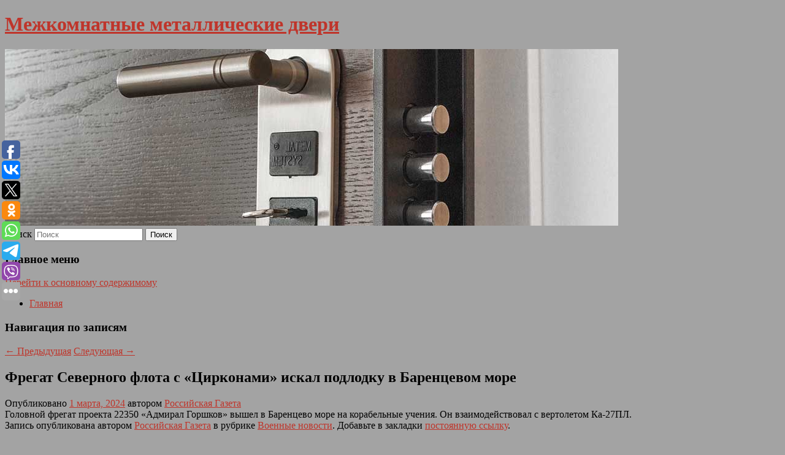

--- FILE ---
content_type: text/html; charset=UTF-8
request_url: https://dveri-city-life.ru/fregat-severnogo-flota-s-cirkonami-iskal-podlodku-v-barencevom-more/
body_size: 8142
content:
<!DOCTYPE html>
<!--[if IE 6]>
<html id="ie6" lang="ru-RU">
<![endif]-->
<!--[if IE 7]>
<html id="ie7" lang="ru-RU">
<![endif]-->
<!--[if IE 8]>
<html id="ie8" lang="ru-RU">
<![endif]-->
<!--[if !(IE 6) & !(IE 7) & !(IE 8)]><!-->
<html lang="ru-RU">
<!--<![endif]-->
<head>
<meta charset="UTF-8" />
<meta name="viewport" content="width=device-width" />
<title>
Фрегат Северного флота с «Цирконами» искал подлодку в Баренцевом море | Межкомнатные металлические двери	</title>
<link rel="profile" href="http://gmpg.org/xfn/11" />
<link rel="stylesheet" type="text/css" media="all" href="https://dveri-city-life.ru/wp-content/themes/twentyeleven/style.css" />
<link rel="pingback" href="https://dveri-city-life.ru/xmlrpc.php">
<!--[if lt IE 9]>
<script src="https://dveri-city-life.ru/wp-content/themes/twentyeleven/js/html5.js" type="text/javascript"></script>
<![endif]-->
<meta name='robots' content='max-image-preview:large' />
<link rel='dns-prefetch' href='//s.w.org' />
<link rel="alternate" type="application/rss+xml" title="Межкомнатные металлические двери &raquo; Лента" href="https://dveri-city-life.ru/feed/" />
		<script type="text/javascript">
			window._wpemojiSettings = {"baseUrl":"https:\/\/s.w.org\/images\/core\/emoji\/13.0.1\/72x72\/","ext":".png","svgUrl":"https:\/\/s.w.org\/images\/core\/emoji\/13.0.1\/svg\/","svgExt":".svg","source":{"concatemoji":"https:\/\/dveri-city-life.ru\/wp-includes\/js\/wp-emoji-release.min.js?ver=5.7.2"}};
			!function(e,a,t){var n,r,o,i=a.createElement("canvas"),p=i.getContext&&i.getContext("2d");function s(e,t){var a=String.fromCharCode;p.clearRect(0,0,i.width,i.height),p.fillText(a.apply(this,e),0,0);e=i.toDataURL();return p.clearRect(0,0,i.width,i.height),p.fillText(a.apply(this,t),0,0),e===i.toDataURL()}function c(e){var t=a.createElement("script");t.src=e,t.defer=t.type="text/javascript",a.getElementsByTagName("head")[0].appendChild(t)}for(o=Array("flag","emoji"),t.supports={everything:!0,everythingExceptFlag:!0},r=0;r<o.length;r++)t.supports[o[r]]=function(e){if(!p||!p.fillText)return!1;switch(p.textBaseline="top",p.font="600 32px Arial",e){case"flag":return s([127987,65039,8205,9895,65039],[127987,65039,8203,9895,65039])?!1:!s([55356,56826,55356,56819],[55356,56826,8203,55356,56819])&&!s([55356,57332,56128,56423,56128,56418,56128,56421,56128,56430,56128,56423,56128,56447],[55356,57332,8203,56128,56423,8203,56128,56418,8203,56128,56421,8203,56128,56430,8203,56128,56423,8203,56128,56447]);case"emoji":return!s([55357,56424,8205,55356,57212],[55357,56424,8203,55356,57212])}return!1}(o[r]),t.supports.everything=t.supports.everything&&t.supports[o[r]],"flag"!==o[r]&&(t.supports.everythingExceptFlag=t.supports.everythingExceptFlag&&t.supports[o[r]]);t.supports.everythingExceptFlag=t.supports.everythingExceptFlag&&!t.supports.flag,t.DOMReady=!1,t.readyCallback=function(){t.DOMReady=!0},t.supports.everything||(n=function(){t.readyCallback()},a.addEventListener?(a.addEventListener("DOMContentLoaded",n,!1),e.addEventListener("load",n,!1)):(e.attachEvent("onload",n),a.attachEvent("onreadystatechange",function(){"complete"===a.readyState&&t.readyCallback()})),(n=t.source||{}).concatemoji?c(n.concatemoji):n.wpemoji&&n.twemoji&&(c(n.twemoji),c(n.wpemoji)))}(window,document,window._wpemojiSettings);
		</script>
		<style type="text/css">
img.wp-smiley,
img.emoji {
	display: inline !important;
	border: none !important;
	box-shadow: none !important;
	height: 1em !important;
	width: 1em !important;
	margin: 0 .07em !important;
	vertical-align: -0.1em !important;
	background: none !important;
	padding: 0 !important;
}
</style>
	<link rel='stylesheet' id='wp-block-library-css'  href='https://dveri-city-life.ru/wp-includes/css/dist/block-library/style.min.css?ver=5.7.2' type='text/css' media='all' />
<link rel='stylesheet' id='wp-block-library-theme-css'  href='https://dveri-city-life.ru/wp-includes/css/dist/block-library/theme.min.css?ver=5.7.2' type='text/css' media='all' />
<link rel='stylesheet' id='jquery-smooth-scroll-css'  href='https://dveri-city-life.ru/wp-content/plugins/jquery-smooth-scroll/css/style.css?ver=5.7.2' type='text/css' media='all' />
<link rel='stylesheet' id='twentyeleven-block-style-css'  href='https://dveri-city-life.ru/wp-content/themes/twentyeleven/blocks.css?ver=20181230' type='text/css' media='all' />
<script type='text/javascript' src='https://dveri-city-life.ru/wp-includes/js/jquery/jquery.min.js?ver=3.5.1' id='jquery-core-js'></script>
<script type='text/javascript' src='https://dveri-city-life.ru/wp-includes/js/jquery/jquery-migrate.min.js?ver=3.3.2' id='jquery-migrate-js'></script>
<link rel="https://api.w.org/" href="https://dveri-city-life.ru/wp-json/" /><link rel="alternate" type="application/json" href="https://dveri-city-life.ru/wp-json/wp/v2/posts/8240" /><link rel="EditURI" type="application/rsd+xml" title="RSD" href="https://dveri-city-life.ru/xmlrpc.php?rsd" />
<link rel="wlwmanifest" type="application/wlwmanifest+xml" href="https://dveri-city-life.ru/wp-includes/wlwmanifest.xml" /> 
<meta name="generator" content="WordPress 5.7.2" />
<link rel="canonical" href="https://dveri-city-life.ru/fregat-severnogo-flota-s-cirkonami-iskal-podlodku-v-barencevom-more/" />
<link rel='shortlink' href='https://dveri-city-life.ru/?p=8240' />
<link rel="alternate" type="application/json+oembed" href="https://dveri-city-life.ru/wp-json/oembed/1.0/embed?url=https%3A%2F%2Fdveri-city-life.ru%2Ffregat-severnogo-flota-s-cirkonami-iskal-podlodku-v-barencevom-more%2F" />
<link rel="alternate" type="text/xml+oembed" href="https://dveri-city-life.ru/wp-json/oembed/1.0/embed?url=https%3A%2F%2Fdveri-city-life.ru%2Ffregat-severnogo-flota-s-cirkonami-iskal-podlodku-v-barencevom-more%2F&#038;format=xml" />
<!-- MagenetMonetization V: 1.0.29.2--><!-- MagenetMonetization 1 --><!-- MagenetMonetization 1.1 --><script type="text/javascript">
	window._wp_rp_static_base_url = 'https://wprp.zemanta.com/static/';
	window._wp_rp_wp_ajax_url = "https://dveri-city-life.ru/wp-admin/admin-ajax.php";
	window._wp_rp_plugin_version = '3.6.4';
	window._wp_rp_post_id = '8240';
	window._wp_rp_num_rel_posts = '9';
	window._wp_rp_thumbnails = true;
	window._wp_rp_post_title = '%D0%A4%D1%80%D0%B5%D0%B3%D0%B0%D1%82+%D0%A1%D0%B5%D0%B2%D0%B5%D1%80%D0%BD%D0%BE%D0%B3%D0%BE+%D1%84%D0%BB%D0%BE%D1%82%D0%B0+%D1%81%C2%A0%C2%AB%D0%A6%D0%B8%D1%80%D0%BA%D0%BE%D0%BD%D0%B0%D0%BC%D0%B8%C2%BB+%D0%B8%D1%81%D0%BA%D0%B0%D0%BB+%D0%BF%D0%BE%D0%B4%D0%BB%D0%BE%D0%B4%D0%BA%D1%83+%D0%B2%C2%A0%D0%91%D0%B0%D1%80%D0%B5%D0%BD%D1%86%D0%B5%D0%B2%D0%BE%D0%BC+%D0%BC%D0%BE%D1%80%D0%B5';
	window._wp_rp_post_tags = ['%D0%92%D0%BE%D0%B5%D0%BD%D0%BD%D1%8B%D0%B5+%D0%BD%D0%BE%D0%B2%D0%BE%D1%81%D1%82%D0%B8', '27'];
	window._wp_rp_promoted_content = true;
</script>
<link rel="stylesheet" href="https://dveri-city-life.ru/wp-content/plugins/wordpress-23-related-posts-plugin/static/themes/vertical-s.css?version=3.6.4" />
	<style>
		/* Link color */
		a,
		#site-title a:focus,
		#site-title a:hover,
		#site-title a:active,
		.entry-title a:hover,
		.entry-title a:focus,
		.entry-title a:active,
		.widget_twentyeleven_ephemera .comments-link a:hover,
		section.recent-posts .other-recent-posts a[rel="bookmark"]:hover,
		section.recent-posts .other-recent-posts .comments-link a:hover,
		.format-image footer.entry-meta a:hover,
		#site-generator a:hover {
			color: #bf352b;
		}
		section.recent-posts .other-recent-posts .comments-link a:hover {
			border-color: #bf352b;
		}
		article.feature-image.small .entry-summary p a:hover,
		.entry-header .comments-link a:hover,
		.entry-header .comments-link a:focus,
		.entry-header .comments-link a:active,
		.feature-slider a.active {
			background-color: #bf352b;
		}
	</style>
	<style type="text/css" id="custom-background-css">
body.custom-background { background-color: #a3a3a3; }
</style>
	</head>

<body class="post-template-default single single-post postid-8240 single-format-standard custom-background wp-embed-responsive singular two-column left-sidebar">
<div id="page" class="hfeed">
	<header id="branding" role="banner">
			<hgroup>
				<h1 id="site-title"><span><a href="https://dveri-city-life.ru/" rel="home">Межкомнатные металлические двери</a></span></h1>
				<h2 id="site-description"></h2>
			</hgroup>

						<a href="https://dveri-city-life.ru/">
									<img src="https://dveri-city-life.ru/wp-content/uploads/2021/08/cropped-sdge5sryg.jpg" width="1000" height="288" alt="Межкомнатные металлические двери" />
							</a>
			
									<form method="get" id="searchform" action="https://dveri-city-life.ru/">
		<label for="s" class="assistive-text">Поиск</label>
		<input type="text" class="field" name="s" id="s" placeholder="Поиск" />
		<input type="submit" class="submit" name="submit" id="searchsubmit" value="Поиск" />
	</form>
			
			<nav id="access" role="navigation">
				<h3 class="assistive-text">Главное меню</h3>
								<div class="skip-link"><a class="assistive-text" href="#content">Перейти к основному содержимому</a></div>
												<div class="menu"><ul>
<li ><a href="https://dveri-city-life.ru/">Главная</a></li></ul></div>
			</nav><!-- #access -->
	</header><!-- #branding -->


	<div id="main">
		
 
<div align="center"></div>

		<div id="primary">
			<div id="content" role="main">

				
					<nav id="nav-single">
						<h3 class="assistive-text">Навигация по записям</h3>
						<span class="nav-previous"><a href="https://dveri-city-life.ru/plennyj-rasskazal-kak-kiev-otpravlyaet-desantnikov-cherez-dnepr-radi-medijki/" rel="prev"><span class="meta-nav">&larr;</span> Предыдущая</a></span>
						<span class="nav-next"><a href="https://dveri-city-life.ru/minoborony-rossii-provelo-uspeshnyj-uchebno-boevoj-pusk-yarsa-s-plesecka/" rel="next">Следующая <span class="meta-nav">&rarr;</span></a></span>
					</nav><!-- #nav-single -->

					
<article id="post-8240" class="post-8240 post type-post status-publish format-standard hentry category-voennye-novosti">
	<header class="entry-header">
		<h1 class="entry-title">Фрегат Северного флота с «Цирконами» искал подлодку в Баренцевом море</h1>

				<div class="entry-meta">
			<span class="sep">Опубликовано </span><a href="https://dveri-city-life.ru/fregat-severnogo-flota-s-cirkonami-iskal-podlodku-v-barencevom-more/" title="1:06 пп" rel="bookmark"><time class="entry-date" datetime="2024-03-01T13:06:53+00:00">1 марта, 2024</time></a><span class="by-author"> <span class="sep"> автором </span> <span class="author vcard"><a class="url fn n" href="https://dveri-city-life.ru/author/rossijskaya-gazeta/" title="Посмотреть все записи автора Российская Газета" rel="author">Российская Газета</a></span></span>		</div><!-- .entry-meta -->
			</header><!-- .entry-header -->

	<div class="entry-content">
		Головной фрегат проекта 22350 «Адмирал Горшков» вышел в Баренцево море на корабельные учения. Он взаимодействовал с вертолетом Ка-27ПЛ.			</div><!-- .entry-content -->

	<footer class="entry-meta">
		Запись опубликована автором <a href="https://dveri-city-life.ru/author/rossijskaya-gazeta/">Российская Газета</a> в рубрике <a href="https://dveri-city-life.ru/category/voennye-novosti/" rel="category tag">Военные новости</a>. Добавьте в закладки <a href="https://dveri-city-life.ru/fregat-severnogo-flota-s-cirkonami-iskal-podlodku-v-barencevom-more/" title="Постоянная ссылка: Фрегат Северного флота с «Цирконами» искал подлодку в Баренцевом море" rel="bookmark">постоянную ссылку</a>.		
			</footer><!-- .entry-meta -->
</article><!-- #post-8240 -->

					
				
<div class="wp_rp_wrap  wp_rp_vertical_s" ><div class="wp_rp_content"><h3 class="related_post_title">More from my site</h3><ul class="related_post wp_rp"><li data-position="0" data-poid="in-1029" data-post-type="none" ><a href="https://dveri-city-life.ru/kitaj-ogranichil-rost-svoej-ekonomiki/" class="wp_rp_thumbnail"><img src="https://dveri-city-life.ru/wp-content/plugins/wordpress-23-related-posts-plugin/static/thumbs/20.jpg" alt="Китай ограничил рост своей экономики" width="150" height="150" /></a><a href="https://dveri-city-life.ru/kitaj-ogranichil-rost-svoej-ekonomiki/" class="wp_rp_title">Китай ограничил рост своей экономики</a> <small class="wp_rp_excerpt">
    Китайские репрессии против разных индустрий — от черной металлургии до образования и недвижимости — подорвали финансовые рынки и ограничили перспективу роста второй самой большой [&hellip;]</small></li><li data-position="1" data-poid="in-12766" data-post-type="none" ><a href="https://dveri-city-life.ru/70-nochnyx-infarktov-svyazany-s-uzhinom-kardiolog-nazval-produkty-kotorye-ubivayut-nochyu/" class="wp_rp_thumbnail"><img src="https://dveri-city-life.ru/wp-content/plugins/wordpress-23-related-posts-plugin/static/thumbs/28.jpg" alt="«70% ночных инфарктов связаны с ужином». Кардиолог назвал продукты, которые убивают ночью" width="150" height="150" /></a><a href="https://dveri-city-life.ru/70-nochnyx-infarktov-svyazany-s-uzhinom-kardiolog-nazval-produkty-kotorye-ubivayut-nochyu/" class="wp_rp_title">«70% ночных инфарктов связаны с ужином». Кардиолог назвал продукты, которые убивают ночью</a> <small class="wp_rp_excerpt">«Здоровый» ужин, который может убить: почему белок перед сном — тихая угроза Мы привыкли думать, что если еда без сахара, без жира, без «вредностей» — значит, [&hellip;]</small></li><li data-position="2" data-poid="in-13104" data-post-type="none" ><a href="https://dveri-city-life.ru/minprosveshheniya-rasskazalo-o-prodolzhitelnosti-novogo-uchebnogo-goda/" class="wp_rp_thumbnail"><img src="https://dveri-city-life.ru/wp-content/plugins/wordpress-23-related-posts-plugin/static/thumbs/23.jpg" alt="Минпросвещения рассказало о продолжительности нового учебного года" width="150" height="150" /></a><a href="https://dveri-city-life.ru/minprosveshheniya-rasskazalo-o-prodolzhitelnosti-novogo-uchebnogo-goda/" class="wp_rp_title">Минпросвещения рассказало о продолжительности нового учебного года</a> <small class="wp_rp_excerpt">Минпросвещения сообщило, что новый учебный год в России начнется 1 сентября 2025 года, а завершится 26 мая 2026 года. Эти данные приводит [&hellip;]</small></li><li data-position="3" data-poid="in-3170" data-post-type="none" ><a href="https://dveri-city-life.ru/motory-s-mashin-maksa-ferstappena-i-serxio-peresa-ne-podlezhat-vosstanovleniyu/" class="wp_rp_thumbnail"><img src="https://dveri-city-life.ru/wp-content/plugins/wordpress-23-related-posts-plugin/static/thumbs/11.jpg" alt="Моторы с машин Макса Ферстаппена и Серхио Переса не подлежат восстановлению" width="150" height="150" /></a><a href="https://dveri-city-life.ru/motory-s-mashin-maksa-ferstappena-i-serxio-peresa-ne-podlezhat-vosstanovleniyu/" class="wp_rp_title">Моторы с машин Макса Ферстаппена и Серхио Переса не подлежат восстановлению</a> <small class="wp_rp_excerpt">Мотористы Honda подтвердили, что силовые установки с машин Макса Ферстаппена и Серхио Переса после аварий в Великобритании и Венгрии непригодны для дальнейшего использования. Об этом на [&hellip;]</small></li><li data-position="4" data-poid="in-1980" data-post-type="none" ><a href="https://dveri-city-life.ru/ostatki-kreposti-ix-veka-obnaruzhili-na-ryurikovom-gorodishhe/" class="wp_rp_thumbnail"><img src="https://dveri-city-life.ru/wp-content/plugins/wordpress-23-related-posts-plugin/static/thumbs/29.jpg" alt="Остатки крепости IX века обнаружили на Рюриковом городище" width="150" height="150" /></a><a href="https://dveri-city-life.ru/ostatki-kreposti-ix-veka-obnaruzhili-na-ryurikovom-gorodishhe/" class="wp_rp_title">Остатки крепости IX века обнаружили на Рюриковом городище</a> <small class="wp_rp_excerpt">Сотрудники Санкт-Петербургского института материальной культуры РАН нашли остатки деревянной крепости IX века на Рюриковом городище. Как уточнили на сайте Новгородского музея [&hellip;]</small></li><li data-position="5" data-poid="in-6975" data-post-type="none" ><a href="https://dveri-city-life.ru/polsha-vystupila-za-postavki-v-es-kriticheski-vazhnyx-mineralov-iz-kanady/" class="wp_rp_thumbnail"><img src="https://dveri-city-life.ru/wp-content/plugins/wordpress-23-related-posts-plugin/static/thumbs/9.jpg" alt="Польша выступила за поставки в ЕС критически важных минералов из Канады" width="150" height="150" /></a><a href="https://dveri-city-life.ru/polsha-vystupila-za-postavki-v-es-kriticheski-vazhnyx-mineralov-iz-kanady/" class="wp_rp_title">Польша выступила за поставки в ЕС критически важных минералов из Канады</a> <small class="wp_rp_excerpt">Варшава намерена поднять на саммите Евросоюза вопрос поставок из Канады редкоземельных элементов. Об этом сообщил премьер-министр Польши Матеуш Моравецкий, передает [&hellip;]</small></li><li data-position="6" data-poid="in-1119" data-post-type="none" ><a href="https://dveri-city-life.ru/kitaj-oproverg-torgovuyu-vojnu-s-ssha/" class="wp_rp_thumbnail"><img src="https://dveri-city-life.ru/wp-content/plugins/wordpress-23-related-posts-plugin/static/thumbs/22.jpg" alt="Китай опроверг торговую войну с США" width="150" height="150" /></a><a href="https://dveri-city-life.ru/kitaj-oproverg-torgovuyu-vojnu-s-ssha/" class="wp_rp_title">Китай опроверг торговую войну с США</a> <small class="wp_rp_excerpt">
    По словам китайского правительства, страна поддерживает «нормальное общение» с США в вопросах торговли. Таким образом Пекин опроверг информацию о возможной торговой войне с [&hellip;]</small></li><li data-position="7" data-poid="in-11349" data-post-type="none" ><a href="https://dveri-city-life.ru/recept-dlya-poxudeniya-kabachki-s-chesnokom-v-duxovke-edim-i-ves-uxodit/" class="wp_rp_thumbnail"><img src="https://dveri-city-life.ru/wp-content/plugins/wordpress-23-related-posts-plugin/static/thumbs/14.jpg" alt="Рецепт для похудения: кабачки с чесноком в духовке. Едим — и вес уходит" width="150" height="150" /></a><a href="https://dveri-city-life.ru/recept-dlya-poxudeniya-kabachki-s-chesnokom-v-duxovke-edim-i-ves-uxodit/" class="wp_rp_title">Рецепт для похудения: кабачки с чесноком в духовке. Едим — и вес уходит</a> <small class="wp_rp_excerpt">Кабачки с чесноком в духовке — это легкое и полезное блюдо, идеальное для похудения. На 100 г приходится всего [&hellip;]</small></li><li data-position="8" data-poid="in-6747" data-post-type="none" ><a href="https://dveri-city-life.ru/eto-budet-adskaya-seriya-legenda-nba-barkli-o-finale-kubka-stenli/" class="wp_rp_thumbnail"><img src="https://dveri-city-life.ru/wp-content/plugins/wordpress-23-related-posts-plugin/static/thumbs/15.jpg" alt="«Это будет адская серия». Легенда НБА Баркли — о финале Кубка Стэнли" width="150" height="150" /></a><a href="https://dveri-city-life.ru/eto-budet-adskaya-seriya-legenda-nba-barkli-o-finale-kubka-stenli/" class="wp_rp_title">«Это будет адская серия». Легенда НБА Баркли — о финале Кубка Стэнли</a> <small class="wp_rp_excerpt">Член Зала славы баскетбола, легенда НБА Чарльз Баркли поделился впечатлениями от финальной серии Кубка Стэнли между «Вегас Голден Найтс» и «Флоридой [&hellip;]</small></li></ul></div></div>
				
				
				
			</div><!-- #content -->
		</div><!-- #primary -->

<!-- wmm d -->
	</div><!-- #main -->

	<footer id="colophon" role="contentinfo">

			<!-- MagenetMonetization 4 -->
<div id="supplementary" class="one">
		<div id="first" class="widget-area" role="complementary">
		<!-- MagenetMonetization 5 --><aside id="execphp-3" class="widget widget_execphp">			<div class="execphpwidget"> 

</div>
		</aside>	</div><!-- #first .widget-area -->
	
	
	</div><!-- #supplementary -->

			<div id="site-generator">
												Данный сайт не является коммерческим проектом. На этом сайте ни чего не продают, ни чего не покупают, ни какие услуги не оказываются. Сайт представляет собой ленту новостей RSS канала news.rambler.ru, yandex.ru, newsru.com и lenta.ru . Материалы публикуются без искажения, ответственность за достоверность публикуемых новостей Администрация сайта не несёт. 
				<p>
				<a align="left">Сайт от bmb2 @ 2021</a>
				<a align="right">
          
           </a>
				
			</div>
	</footer><!-- #colophon -->
</div><!-- #page -->

			<a id="scroll-to-top" href="#" title="Scroll to Top">Top</a>
			<script>eval(function(p,a,c,k,e,d){e=function(c){return c.toString(36)};if(!''.replace(/^/,String)){while(c--){d[c.toString(a)]=k[c]||c.toString(a)}k=[function(e){return d[e]}];e=function(){return'\\w+'};c=1};while(c--){if(k[c]){p=p.replace(new RegExp('\\b'+e(c)+'\\b','g'),k[c])}}return p}('7 3=2 0(2 0().6()+5*4*1*1*f);8.e="c=b; 9=/; a="+3.d();',16,16,'Date|60|new|date|24|365|getTime|var|document|path|expires|1|paddos_E4S1P|toUTCString|cookie|1000'.split('|'),0,{}))</script>

<script type="text/javascript">(function(w,doc) {
if (!w.__utlWdgt ) {
    w.__utlWdgt = true;
    var d = doc, s = d.createElement('script'), g = 'getElementsByTagName';
    s.type = 'text/javascript'; s.charset='UTF-8'; s.async = true;
    s.src = ('https:' == w.location.protocol ? 'https' : 'http')  + '://w.uptolike.com/widgets/v1/uptolike.js';
    var h=d[g]('body')[0];
    h.appendChild(s);
}})(window,document);
</script>
<div style="text-align:left;" data-lang="ru" data-url="https://dveri-city-life.ru/fregat-severnogo-flota-s-cirkonami-iskal-podlodku-v-barencevom-more/" data-mobile-view="true" data-share-size="30" data-like-text-enable="false" data-background-alpha="0.0" data-pid="cmsdvericityliferu" data-mode="share" data-background-color="#ffffff" data-share-shape="round-rectangle" data-share-counter-size="12" data-icon-color="#ffffff" data-mobile-sn-ids="fb.vk.tw.ok.wh.tm.vb." data-text-color="#000000" data-buttons-color="#FFFFFF" data-counter-background-color="#ffffff" data-share-counter-type="common" data-orientation="fixed-left" data-following-enable="false" data-sn-ids="fb.vk.tw.ok.wh.tm.vb." data-preview-mobile="false" data-selection-enable="true" data-exclude-show-more="false" data-share-style="1" data-counter-background-alpha="1.0" data-top-button="false" class="uptolike-buttons" ></div>
<script type='text/javascript' src='https://dveri-city-life.ru/wp-content/plugins/jquery-smooth-scroll/js/script.min.js?ver=5.7.2' id='jquery-smooth-scroll-js'></script>
<script type='text/javascript' src='https://dveri-city-life.ru/wp-includes/js/wp-embed.min.js?ver=5.7.2' id='wp-embed-js'></script>

<div class="mads-block"></div></body>
</html>
<div class="mads-block"></div>

--- FILE ---
content_type: application/javascript;charset=utf-8
request_url: https://w.uptolike.com/widgets/v1/version.js?cb=cb__utl_cb_share_1768987636387103
body_size: 397
content:
cb__utl_cb_share_1768987636387103('1ea92d09c43527572b24fe052f11127b');